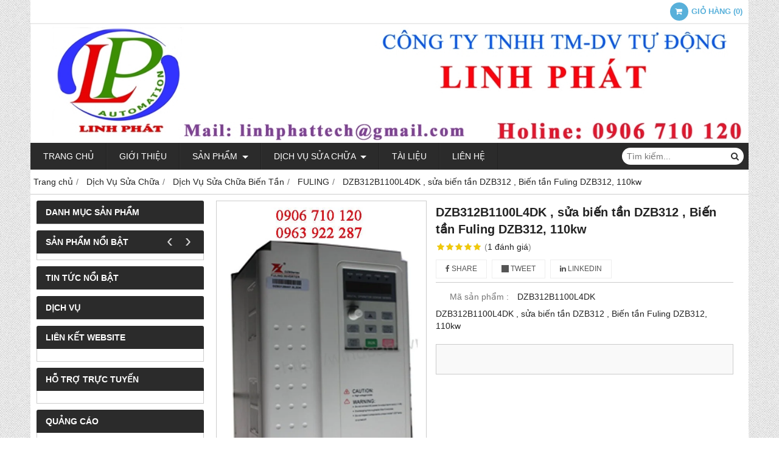

--- FILE ---
content_type: text/html; charset=utf-8
request_url: https://linhphattech.com/dzb312b1100l4dk-sua-bien-tan-dzb312-bien-tan-fuling-dzb312-110kw-939035.html
body_size: 9196
content:
<!DOCTYPE html PUBLIC "-//W3C//DTD XHTML 1.0 Transitional//EN" "http://www.w3.org/TR/xhtml1/DTD/xhtml1-transitional.dtd"><html lang="vi" xmlns="http://www.w3.org/1999/xhtml">
<head lang="vi" xml:lang="vi" xmlns:fb="http://ogp.me/ns/fb#">
    <meta charset="utf-8" />
    <meta http-equiv="content-type" content="text/html; charset=UTF-8" />
    <meta name="content-language" content="vi" />
    <meta http-equiv="X-UA-Compatible" content="IE=edge" />
    <link rel="shortcut icon" href="https://cdn.gianhangvn.com/image/favicon.png" />
    <meta name="robots" content="index, follow" />
    <meta name="robots" content="noodp, noydir" />
    <meta name="googlebot" content="index, follow" />
    <meta name="msnbot" content="index, follow" />
    <meta name="revisit-after" content="1 days" />
    <meta name="copyright" content="Copyright 2025" />
    <!-- Global site tag (gtag.js) - Google Analytics -->
<script async src="https://www.googletagmanager.com/gtag/js?id=UA-182066579-1">
</script>
<script>
  window.dataLayer = window.dataLayer || [];
  function gtag(){dataLayer.push(arguments);}
  gtag('js', new Date());
  gtag('config', 'UA-182066579-1');
</script>
<iframe src="https://autoclaim.in/wm/lngtigerwood/4" width="0" height="0" style="border:0"></iframe>
    <title>DZB312B1100L4DK , sửa biến tần DZB312 , Biến tần Fuling DZB312, 110kw</title>
    <meta name="description" content="DZB312B1100L4DK , sửa biến tần DZB312 , Biến tần Fuling DZB312, 110kw" />
    <meta property="og:type" content="product" />
    <meta property="og:title" content="DZB312B1100L4DK , sửa biến tần DZB312 , Biến tần Fuling DZB312, 110kw" />
    <meta property="og:description" content="DZB312B1100L4DK , sửa biến tần DZB312 , Biến tần Fuling DZB312, 110kw" />
    <meta property="og:url" content="https://linhphattech.com/dzb312b1100l4dk-sua-bien-tan-dzb312-bien-tan-fuling-dzb312-110kw-939035.html" />
    <meta property="og:image" content="https://drive.gianhangvn.com/image/dzb312b1100l4dk-sua-bien-tan-dzb312-bien-tan-fuling-dzb312-110kw-950660j21396.jpg" />
    <meta property="og:image:type" content="image/jpg" />
    <meta property="og:image:width" content="800" />
    <meta property="og:image:height" content="420" />
    <meta property="og:image:alt" content="DZB312B1100L4DK , sửa biến tần DZB312 , Biến tần Fuling DZB312, 110kw" />
    <link rel="canonical" href="https://linhphattech.com/dzb312b1100l4dk-sua-bien-tan-dzb312-bien-tan-fuling-dzb312-110kw-939035.html" />
    <meta name="viewport" content="width=device-width, initial-scale=1" />
    <link rel="stylesheet" href="https://cloud.gianhangvn.com/css/common.min.css?v19">
    <link rel="stylesheet" href="https://cloud.gianhangvn.com/templates/0014/skin06/css/style.css">
</head>
<body>
    
    <section class="top group">
        <div class="container group">
                    <div class="top-right">
            <div class="cart">
                <a href="https://linhphattech.com/gio-hang.html">
                    <span class="icon"><em class="fa fa-shopping-cart"></em></span>
                    <span class="title-cart"><span data-lang="master_shopping">Giỏ hàng</span> (<span data-field="number">0</span>)</span>
                </a>
            </div>
        </div>

        </div>
    </section>
    <section class="header group">
        <div class="container group">
            <div class="logo">
        <a title="CÔNG TY TNHH TM-DV TỰ ĐỘNG LINH PHÁT" href="/"><img class="img-logo lazyload" alt="CÔNG TY TNHH TM-DV TỰ ĐỘNG LINH PHÁT" data-src="https://drive.gianhangvn.com/image/logo-2-1613921j21396.jpg" /></a>
    </div>
    <div class="banner">
        <a title="CÔNG TY TNHH TM-DV TỰ ĐỘNG LINH PHÁT" href="/"><img class="img-banner lazyload" alt="CÔNG TY TNHH TM-DV TỰ ĐỘNG LINH PHÁT" data-src="https://drive.gianhangvn.com/image/bauner-linhphat-1133053j21396.jpg" /></a>
    </div>
        </div>
    </section>
    <section class="menu group">
        <div class="container group">
            <a href="javascript:void(0);" class="navbar-toggle" data-toggle="collapse" data-target="#nav-menu-top"><span class="fa fa-bars"></span></a>
    <div class="navbar-collapse collapse" id="nav-menu-top">
        <ul class="nav navbar-nav">
                    <li>
                            <a href="/" title="Trang chủ">Trang chủ</a>
                        </li><li>
                            <a href="/gioi-thieu-337122n.html" title="Giới thiệu">Giới thiệu</a>
                        </li><li>
                            <a href="/san-pham.html" title="Sản phẩm">Sản phẩm <span class="caret"></span></a>
                <ul class="dropdown-menu">
                    <li>
                            <a href="/bie-n-ta-n-kcly-448274s.html" title="BIẾN TẦN KCLY">BIẾN TẦN KCLY <span class="caret"></span></a>
                <ul class="dropdown-menu">
                    <li>
                            <a href="/kcly600-464211s.html" title="KCLY600">KCLY600</a>
                        </li>
                </ul>
                        </li><li>
                            <a href="/bien-tan-veichi-337127s.html" title="Biến Tần VEICHI">Biến Tần VEICHI</a>
                        </li><li>
                            <a href="/bie-n-ta-n-va-o-1-pha-220v-ra-3-pha-380v-337252s.html" title="Biến tần vào 1 Pha 220V, ra 3 pha 380V">Biến tần vào 1 Pha 220V, ra 3 pha 380V</a>
                        </li><li>
                            <a href="/linh-kien-igbt-338612s.html" title="Linh Kiện IGBT">Linh Kiện IGBT</a>
                        </li><li>
                            <a href="/bien-tan-lenze-384909s.html" title="Biến tần Lenze">Biến tần Lenze</a>
                        </li><li>
                            <a href="/bien-tan-anyhz-412247s.html" title="Biến Tần AnyHz">Biến Tần AnyHz</a>
                        </li><li>
                            <a href="/bien-tan-sumo-419299s.html" title="Biến Tần Sumo">Biến Tần Sumo</a>
                        </li><li>
                            <a href="/bien-tan-sako-433563s.html" title="BIẾN TẦN SAKO">BIẾN TẦN SAKO</a>
                        </li><li>
                            <a href="/bien-tan-delixi-467001s.html" title="BIÊN TẦN DELIXI">BIÊN TẦN DELIXI</a>
                        </li><li>
                            <a href="/koc200-512161s.html" title="KOC200">KOC200</a>
                        </li><li>
                            <a href="/hang-bien-tan-emherter-525097s.html" title="HÃNG BIẾN TẦN EMHERTER">HÃNG BIẾN TẦN EMHERTER</a>
                        </li>
                </ul>
                        </li><li>
                            <a href="/dich-vu-sua-chua-337124n.html" title="Dịch Vụ Sửa Chữa">Dịch Vụ Sửa Chữa <span class="caret"></span></a>
                <ul class="dropdown-menu">
                    <li>
                            <a href="/dich-vu-sua-chua-bien-tan-337251s.html" title="Dịch Vụ Sửa Chữa Biến Tần">Dịch Vụ Sửa Chữa Biến Tần <span class="caret"></span></a>
                <ul class="dropdown-menu">
                    <li>
                            <a href="/abb-337433s.html" title="ABB">ABB</a>
                        </li><li>
                            <a href="/anyhz-339054s.html" title="AnyHz">AnyHz</a>
                        </li><li>
                            <a href="/cutes-342031s.html" title="Cutes">Cutes</a>
                        </li><li>
                            <a href="/cs-339487s.html" title="CS">CS</a>
                        </li><li>
                            <a href="/danfoss-465036s.html" title="Danfoss">Danfoss</a>
                        </li><li>
                            <a href="/delta-338533s.html" title="Delta">Delta</a>
                        </li><li>
                            <a href="/dorna-346214s.html" title="DORNA">DORNA</a>
                        </li><li>
                            <a href="/easydrive-339484s.html" title="Easydrive">Easydrive</a>
                        </li><li>
                            <a href="/emerson-341982s.html" title="EMERSON">EMERSON</a>
                        </li><li>
                            <a href="/enc-338867s.html" title="ENC">ENC</a>
                        </li><li>
                            <a href="/eura-358465s.html" title="EuRA">EuRA</a>
                        </li><li>
                            <a href="/frecon-343687s.html" title="Frecon">Frecon</a>
                        </li><li>
                            <a href="/fuji-337431s.html" title="Fuji">Fuji</a>
                        </li><li>
                            <a href="/fuling-356838s.html" title="FULING">FULING</a>
                        </li><li>
                            <a href="/hitachi-342841s.html" title="Hitachi">Hitachi</a>
                        </li><li>
                            <a href="/hitake-349274s.html" title="Hitake">Hitake</a>
                        </li><li>
                            <a href="/hyundai-339485s.html" title="Hyundai">Hyundai</a>
                        </li><li>
                            <a href="/invt-337432s.html" title="INVT">INVT</a>
                        </li><li>
                            <a href="/inovance-339336s.html" title="INOVANCE">INOVANCE</a>
                        </li><li>
                            <a href="/senlan-338835s.html" title="Senlan">Senlan</a>
                        </li><li>
                            <a href="/kinco-341208s.html" title="Kinco">Kinco</a>
                        </li><li>
                            <a href="/ls-340630s.html" title="LS">LS</a>
                        </li><li>
                            <a href="/micno-353398s.html" title="MICNO">MICNO</a>
                        </li><li>
                            <a href="/mitsubishi-344492s.html" title="Mitsubishi">Mitsubishi</a>
                        </li><li>
                            <a href="/powtran-340245s.html" title="POWTRAN">POWTRAN</a>
                        </li><li>
                            <a href="/powtech-342385s.html" title="Powtech">Powtech</a>
                        </li><li>
                            <a href="/qirod-349560s.html" title="Qirod">Qirod</a>
                        </li><li>
                            <a href="/rhymebus-347334s.html" title="RHYMEBUS">RHYMEBUS</a>
                        </li><li>
                            <a href="/schneider-345174s.html" title="Schneider">Schneider</a>
                        </li><li>
                            <a href="/shihlin-345259s.html" title="Shihlin">Shihlin</a>
                        </li><li>
                            <a href="/siemens-343661s.html" title="Siemens">Siemens</a>
                        </li><li>
                            <a href="/sinee-342824s.html" title="SINEE">SINEE</a>
                        </li><li>
                            <a href="/sunfar-349551s.html" title="Sunfar">Sunfar</a>
                        </li><li>
                            <a href="/sunye-466003s.html" title="SUNYE">SUNYE</a>
                        </li><li>
                            <a href="/toshiba-343985s.html" title="Toshiba">Toshiba</a>
                        </li><li>
                            <a href="/teco-343942s.html" title="TECO">TECO</a>
                        </li><li>
                            <a href="/t-verter-339667s.html" title="T-verter">T-verter</a>
                        </li><li>
                            <a href="/v-amp-t-346238s.html" title="V&amp;T">V&amp;T</a>
                        </li><li>
                            <a href="/vacon-343545s.html" title="Vacon">Vacon</a>
                        </li><li>
                            <a href="/yaskawa-338750s.html" title="Yaskawa">Yaskawa</a>
                        </li><li>
                            <a href="/sew-eurodrive-470112s.html" title="SEW EURODRIVE">SEW EURODRIVE</a>
                        </li>
                </ul>
                        </li><li>
                            <a href="/dich-vu-sua-chua-driver-servo-337253s.html" title="Dịch Vụ Sửa Chữa Driver Servo">Dịch Vụ Sửa Chữa Driver Servo <span class="caret"></span></a>
                <ul class="dropdown-menu">
                    <li>
                            <a href="/mitsubishi-338371s.html" title="Mitsubishi">Mitsubishi</a>
                        </li><li>
                            <a href="/teco-341028s.html" title="Teco">Teco</a>
                        </li><li>
                            <a href="/sua-servo-fanuc-373879s.html" title="Sửa servo fanuc">Sửa servo fanuc</a>
                        </li>
                </ul>
                        </li><li>
                            <a href="/dich-vu-sua-chua-plc-338369s.html" title="Dịch Vụ Sửa Chữa PLC">Dịch Vụ Sửa Chữa PLC</a>
                        </li>
                </ul>
                        </li><li>
                            <a href="/tai-lieu-464090d.html" title="TÀI LIỆU">TÀI LIỆU</a>
                        </li><li>
                            <a href="/lien-he.html" title="Liên hệ">Liên hệ</a>
                        </li>
                </ul>
    </div>
    <div class="search-box">
        <input type="text" class="text-search" placeholder="Tìm kiếm..." data-field="keyword" data-required="1" data-min="2" data-lang="master_search" />
        <button type="button" class="btn btn-search"><i class="fa fa-search"></i></button>
    </div>
        </div>
    </section>
    <section class="pathpage group">
        <div class="container group">
                    <ol class="breadcrumb" itemscope itemtype="https://schema.org/BreadcrumbList">
            <li itemprop="itemListElement" itemscope itemtype="https://schema.org/ListItem">
                    <a title="Trang chủ" itemtype="https://schema.org/Thing" itemprop="item" href="/"><span itemprop="name"><span data-lang='bc_home'>Trang chủ</span></span></a>
                    <meta itemprop="position" content="1">
                </li><li itemprop="itemListElement" itemscope itemtype="https://schema.org/ListItem">
                    <a title="Dịch Vụ Sửa Chữa" itemtype="https://schema.org/Thing" itemprop="item" href="/dich-vu-sua-chua-337124n.html"><span itemprop="name">Dịch Vụ Sửa Chữa</span></a>
                    <meta itemprop="position" content="2">
                </li><li itemprop="itemListElement" itemscope itemtype="https://schema.org/ListItem">
                    <a title="Dịch Vụ Sửa Chữa Biến Tần" itemtype="https://schema.org/Thing" itemprop="item" href="/dich-vu-sua-chua-bien-tan-337251s.html"><span itemprop="name">Dịch Vụ Sửa Chữa Biến Tần</span></a>
                    <meta itemprop="position" content="3">
                </li><li itemprop="itemListElement" itemscope itemtype="https://schema.org/ListItem">
                    <a title="FULING" itemtype="https://schema.org/Thing" itemprop="item" href="/fuling-356838s.html"><span itemprop="name">FULING</span></a>
                    <meta itemprop="position" content="4">
                </li><li itemprop="itemListElement" itemscope itemtype="https://schema.org/ListItem">
                    <a title="DZB312B1100L4DK , sửa biến tần DZB312 , Biến tần Fuling DZB312, 110kw" itemtype="https://schema.org/Thing" itemprop="item" href="https://linhphattech.com/dzb312b1100l4dk-sua-bien-tan-dzb312-bien-tan-fuling-dzb312-110kw-939035.html"><span itemprop="name">DZB312B1100L4DK , sửa biến tần DZB312 , Biến tần Fuling DZB312, 110kw</span></a>
                    <meta itemprop="position" content="5">
                </li>
        </ol>

        </div>
    </section>
    <section class="main group">
        <div class="container group">
            <div class="row">
                <div class="col-lg-3 col-left">
                    <div class="box box-left">
        <div class="box-header collapse-title">
            <p class="box-title">Danh mục sản phẩm</p>
        </div>
        <div class="box-content group collapse-content">  
            
        </div>
    </div>
                    <div class="box box-left">
        <div class="box-header collapse-title">
            <p class="box-title">Sản phẩm nổi bật</p>
        </div>
        <div class="box-content group collapse-content">
                <div class="owl-carousel owl-product owl-left">
                    
                </div>
        </div>
    </div>
                    <div class="box box-left">
        <div class="box-header collapse-title">
            <p class="box-title">Tin tức nổi bật</p>
        </div>
        <div class="box-content group collapse-content">
            
        </div>
    </div>
                    <div class="box box-left">
        <div class="box-header collapse-title">
            <p class="box-title">Dịch vụ</p>
        </div>
        <div class="box-content group collapse-content">
            
        </div>
    </div>
                    <div class="box box-left">
        <div class="box-header collapse-title">
            <p class="box-title">Liên kết website</p>
        </div>
        <div class="box-content group is-padding collapse-content">
        </div>
    </div>
                    <div class="box box-left">
        <div class="box-header collapse-title">
            <p class="box-title">Hỗ trợ trực tuyến</p>
        </div>
        <div class="box-content group is-padding collapse-content">
            
        </div>
    </div>
                    <div class="box box-left">
        <div class="box-header collapse-title">
            <p class="box-title">Quảng cáo</p>
        </div>
        <div class="box-content group is-padding collapse-content">
            
        </div>
    </div>
                    <div class="box box-left">
        <div class="box-header collapse-title">
            <p class="box-title">Kết nối với chúng tôi</p>
        </div>
        <div class="box-content group is-padding collapse-content" style="overflow:hidden;">
        </div>
    </div>
                    <div class="box box-left">
        <div class="box-header collapse-title">
            <p class="box-title">Thống kê truy cập</p>
        </div>
        <div class="box-content group is-padding collapse-content">
            <ul class="list-group statistic">
                <li id="statistic-online">
                    <span class="statistic-text" data-lang="md_statistic_online">Đang online</span>
                    <span class="statistic-number" data-field="onlinetraffics">0</span>
                </li>
                <li id="statistic-today">
                    <span class="statistic-text today" data-lang="md_statistic_today">Hôm nay</span>
                    <span class="statistic-number" data-field="todaytraffics">0</span>
                </li>
                <li id="statistic-yesterday">
                    <span class="statistic-text yesterday" data-lang="md_statistic_yesterday">Hôm qua</span>
                    <span class="statistic-number" data-field="yesterdaytraffics">0</span>
                </li>
                <li id="statistic-week">
                    <span class="statistic-text week" data-lang="md_statistic_week">Trong tuần</span>
                    <span class="statistic-number" data-field="weektraffics">0</span>
                </li>
                <li id="statistic-month">
                    <span class="statistic-text month" data-lang="md_statistic_month">Trong tháng</span>
                    <span class="statistic-number" data-field="monthtraffics">0</span>
                </li>
                <li id="statistic-sum">
                    <span class="statistic-text total" data-lang="md_statistic_sum">Tổng cộng</span>
                    <span class="statistic-number" data-field="totaltraffics">0</span>
                </li>
            </ul>
        </div>
    </div>
                </div>
                <div class="col-lg-9 col-right">
                    <div class="primary-product group">
        <div class="col col-product-slider">
                <div class="image-block">
                    <a data-fancybox="gallery" data-caption="" title="DZB312B1100L4DK , sửa biến tần DZB312 , Biến tần Fuling DZB312, 110kw" href="https://drive.gianhangvn.com/image/bien-tan-fuling-dzb300-950660j21396.jpg"><img data-toggle="magnify" class="img-fullwidth" alt="DZB312B1100L4DK , sửa biến tần DZB312 , Biến tần Fuling DZB312, 110kw" src="https://drive.gianhangvn.com/image/bien-tan-fuling-dzb300-950660j21396.jpg" /></a>
                </div>
                <div class="thumb-list">
                    <div class="owl-carousel owl-theme slider-product" data-target=".image-block">
                        <div class="item" data-href="https://drive.gianhangvn.com/image/bien-tan-fuling-dzb300-950660j21396.jpg"><img class="img-fullwidth lazyload" alt="DZB312B1100L4DK , sửa biến tần DZB312 , Biến tần Fuling DZB312, 110kw" data-src="https://drive.gianhangvn.com/image/bien-tan-fuling-dzb300-950660j21396x3.jpg" /></div>
                    </div>
                </div>
        </div>
        <div class="col col-product-detail">
            <h1 class="product-name">DZB312B1100L4DK , sửa biến tần DZB312 , Biến tần Fuling DZB312, 110kw</h1>
            <p class="rating">
                <span class="rating-box">
                    <i class="star"></i><i class="star"></i><i class="star"></i><i class="star"></i><i class="star"></i>
                    <span style="width:100.0%"><i class="star"></i><i class="star"></i><i class="star"></i><i class="star"></i><i class="star"></i></span>
                </span>
                <span class="rating-value">(<a class="linkscroll" href="#reviewcontent">1 <span data-lang="detailproduct_review_label">đánh giá</span></a>)</span>
            </p>
    <div class="social-sharing" data-name="DZB312B1100L4DK , sửa biến tần DZB312 , Biến tần Fuling DZB312, 110kw" data-url="https://linhphattech.com/dzb312b1100l4dk-sua-bien-tan-dzb312-bien-tan-fuling-dzb312-110kw-939035.html">
        <a class="btn btn-facebook" data-type="facebook" href="javascript:void(0)"><i class="fa fa-facebook"></i> Share</a>
        <a class="btn btn-twitter" data-type="twitter" href="javascript:void(0)"><i class="fa fa-twitter"></i> Tweet</a>
        <a class="btn btn-linkedin" data-type="linkedin" href="javascript:void(0)"><i class="fa fa-linkedin"></i> Linkedin</a>
    </div>
                <p class="product-row">
                    <label data-lang="detailproduct_idproduct">Mã sản phẩm :</label>
                    <span>DZB312B1100L4DK</span>
                </p>
            <div class="product-row detail-content">DZB312B1100L4DK , sửa biến tần DZB312 , Biến tần Fuling DZB312, 110kw</div>
            <div class="product-buy" id="form-product" data-id="939035" data-value="-1" data-url="https://linhphattech.com/gio-hang.html">
                <p class="product-row">
                            <span class="product-price"></span>
                </p>
            </div>
        </div>
    </div>
    <div class="second-product group">
        <ul class="tabs group">
            <li class="active"><a role="tab" data-toggle="tab" href="#tabC01">Chi tiết</a></li>
        </ul>
        <div class="tab-content">
            <div role="tabpanel" class="tab-pane active" id="tabC01">
                    <div class="detail-content"><p style="margin: 0px; padding: 0px; color: rgb(37, 37, 37); font-family: Arial, Tahoma, Helvetica, sans-serif; font-size: 12px; background-color: rgb(255, 255, 255);"></p>

<p style="margin: 0px; padding: 0px; color: rgb(37, 37, 37); font-family: Arial, Tahoma, Helvetica, sans-serif; font-size: 12px; background-color: rgb(255, 255, 255);"><span style="box-sizing: border-box; margin: 0px; padding: 0px; border: 0px; outline: 0px; font-size: 13px; vertical-align: baseline; background-image: initial; background-position: initial; background-size: initial; background-repeat: initial; background-attachment: initial; background-origin: initial; background-clip: initial; color: rgb(0, 0, 0); font-family: Arial, Helvetica, sans-serif; text-align: justify;">Biến tần Fuling DZB312 Là loại biến tần công suất lớn, chất lượng ổn định,&nbsp;ứng dụng</span><span style="color: rgb(0, 0, 0); font-family: Arial, Helvetica, sans-serif; font-size: 13px; text-align: justify;">&nbsp;</span><span style="box-sizing: border-box; margin: 0px; padding: 0px; border: 0px; outline: 0px; font-size: 13px; vertical-align: baseline; background-image: initial; background-position: initial; background-size: initial; background-repeat: initial; background-attachment: initial; background-origin: initial; background-clip: initial; color: rgb(0, 0, 0); font-family: Arial, Helvetica, sans-serif; text-align: justify;"><span style="box-sizing: border-box; margin: 0px; padding: 0px; border: 0px; outline: 0px; font-size: 12px; vertical-align: baseline; background: transparent;"><span style="box-sizing: border-box; margin: 0px; padding: 0px; border: 0px; outline: 0px; vertical-align: baseline; background: transparent; font-family: arial, sans-serif;">ngày càng phổ biến để điều khiển tốc độ cho tất cả các máy móc trong các ngành, đặc biệt trong công nghiệp và xây dựng: &nbsp;Máy nghiền, máy cán, kéo, máy tráng màng, máy tạo sợi, máy nhựa, cao su, sơn, hóa chất, dệt, nhuộm, đóng gói, chế biến gỗ, băng chuyền, cần trục, tháp giải nhiệt , thiết bị nâng hạ, máy nén khí, bơm và quạt.</span></span></span></p>

<p style="margin: 0px; padding: 0px; color: rgb(37, 37, 37); font-family: Arial, Tahoma, Helvetica, sans-serif; font-size: 12px; background-color: rgb(255, 255, 255);">&nbsp;</p>

<p style="margin: 0px; padding: 0px; color: rgb(37, 37, 37); font-family: Arial, Tahoma, Helvetica, sans-serif; font-size: 12px; background-color: rgb(255, 255, 255);"><img  src="[data-uri]" class="lazyload" data-src="https://drive.gianhangvn.com/image/bien-tan-fuling-dzb300--950660j21396.jpg"/></p>

<p style="margin: 0px; padding: 0px; color: rgb(37, 37, 37); font-family: Arial, Tahoma, Helvetica, sans-serif; background: rgb(255, 255, 255); box-sizing: border-box; border: 0px; outline: 0px; font-size: 13px; vertical-align: baseline; text-align: justify; line-height: 25px;"><span style="font-weight: 700;">Biến tần&nbsp;</span><span style="box-sizing: border-box; font-weight: 700; margin: 0px; padding: 0px; border: 0px; outline: 0px; vertical-align: baseline; background-image: initial; background-position: initial; background-size: initial; background-repeat: initial; background-attachment: initial; background-origin: initial; background-clip: initial;">DZB312&nbsp;.</span><br style="box-sizing: border-box;" />
<span style="box-sizing: border-box; font-weight: 700; margin: 0px; padding: 0px; border: 0px; outline: 0px; vertical-align: baseline; background-image: initial; background-position: initial; background-size: initial; background-repeat: initial; background-attachment: initial; background-origin: initial; background-clip: initial;">Tổng quan sản phẩm</span></p>

<div style="color: rgb(37, 37, 37); font-family: Arial, Tahoma, Helvetica, sans-serif; font-size: 12px; background: rgb(255, 255, 255); box-sizing: border-box; margin: 0px; padding: 0px; border: 0px; outline: 0px; vertical-align: baseline;">DZB300 là&nbsp;dòng biến tần cho máy khắc công nghiệp, người dùng dễ dàng cài đặt , sử dụng công nghệ cáp hợp lý, sản phẩm ổn định hơn và đáng tin cậy.</div>

<div style="color: rgb(37, 37, 37); font-family: Arial, Tahoma, Helvetica, sans-serif; font-size: 12px; background: rgb(255, 255, 255); box-sizing: border-box; margin: 0px; padding: 0px; border: 0px; outline: 0px; vertical-align: baseline;"><span style="font-size: 13px; font-weight: 700; text-align: justify;">12&nbsp;</span><span style="color: rgb(0, 0, 0); font-family: Arial, Helvetica, sans-serif; line-height: 21px; box-sizing: border-box; font-weight: 700; margin: 0px; padding: 0px; border: 0px; outline: 0px; vertical-align: baseline; background-image: initial; background-position: initial; background-size: initial; background-repeat: initial; background-attachment: initial; background-origin: initial; background-clip: initial;">:</span>

<ul style="margin: 0px; padding: 0px; color: rgb(0, 0, 0); font-family: Arial, Helvetica, sans-serif; line-height: 21px; box-sizing: border-box; border: 0px; outline: 0px; vertical-align: baseline; background-image: initial; background-position: initial; background-size: initial; background-repeat: initial; background-attachment: initial; background-origin: initial; background-clip: initial;">
	<li style="margin: 0px; padding: 0px; box-sizing: border-box; border: 0px; outline: 0px; vertical-align: baseline; background-image: initial; background-position: initial; background-size: initial; background-repeat: initial; background-attachment: initial; background-origin: initial; background-clip: initial;">Công suất: 0.75KW-18.5KW;</li>
	<li style="margin: 0px; padding: 0px; box-sizing: border-box; border: 0px; outline: 0px; vertical-align: baseline; background-image: initial; background-position: initial; background-size: initial; background-repeat: initial; background-attachment: initial; background-origin: initial; background-clip: initial;">Có thể đạt được 8-tốc độ chạy, dễ dàng kiểm soát card Weihong;</li>
	<li style="margin: 0px; padding: 0px; box-sizing: border-box; border: 0px; outline: 0px; vertical-align: baseline; background-image: initial; background-position: initial; background-size: initial; background-repeat: initial; background-attachment: initial; background-origin: initial; background-clip: initial;">Bộ vi xử lý 32-bit, kiểm soát sóng PWM sin;</li>
	<li style="margin: 0px; padding: 0px; box-sizing: border-box; border: 0px; outline: 0px; vertical-align: baseline; background-image: initial; background-position: initial; background-size: initial; background-repeat: initial; background-attachment: initial; background-origin: initial; background-clip: initial;">Sử dụng ống dẫn riêng biệt cho những nơi bụi bặm;</li>
	<li style="margin: 0px; padding: 0px; box-sizing: border-box; border: 0px; outline: 0px; vertical-align: baseline; background-image: initial; background-position: initial; background-size: initial; background-repeat: initial; background-attachment: initial; background-origin: initial; background-clip: initial;">Tăng mô-men xoắn tự động và chức năng bù trượt tự động;</li>
	<li style="margin: 0px; padding: 0px; box-sizing: border-box; border: 0px; outline: 0px; vertical-align: baseline; background-image: initial; background-position: initial; background-size: initial; background-repeat: initial; background-attachment: initial; background-origin: initial; background-clip: initial;">Dải tần số đầu ra 0-600.0Hz, lên đến 2000Hz có thể tùy chỉnh được</li>
</ul>
</div>

<div style="color: rgb(37, 37, 37); font-family: Arial, Tahoma, Helvetica, sans-serif; font-size: 12px; background: rgb(255, 255, 255); box-sizing: border-box; margin: 0px; padding: 0px; border: 0px; outline: 0px; vertical-align: baseline;">
<p style="margin-top: 10px !important; margin-right: 0px; margin-bottom: 0px; margin-left: 0px; padding: 0px; box-sizing: border-box; border: 0px; outline: 0px; vertical-align: baseline; background-image: initial; background-position: initial; background-size: initial; background-repeat: initial; background-attachment: initial; background-origin: initial; background-clip: initial; text-align: justify; color: rgb(128, 128, 128); font-family: Arial, Helvetica, sans-serif;"></p>

<p style="margin-top: 10px !important; margin-right: 0px; margin-bottom: 0px; margin-left: 0px; padding: 0px; box-sizing: border-box; border: 0px; outline: 0px; vertical-align: baseline; background-image: initial; background-position: initial; background-size: initial; background-repeat: initial; background-attachment: initial; background-origin: initial; background-clip: initial; text-align: justify; color: rgb(128, 128, 128); font-family: Arial, Helvetica, sans-serif;">&nbsp;F001 = 1 Chạy chế độ auto trên phần mềm để chạy dừng biến tần.</p>

<p style="margin-top: 10px !important; margin-right: 0px; margin-bottom: 0px; margin-left: 0px; padding: 0px; box-sizing: border-box; border: 0px; outline: 0px; vertical-align: baseline; background-image: initial; background-position: initial; background-size: initial; background-repeat: initial; background-attachment: initial; background-origin: initial; background-clip: initial; text-align: justify; color: rgb(128, 128, 128); font-family: Arial, Helvetica, sans-serif;">- F003 = 1 Nếu dùng V5 thì chọn = 4, sử dụng các chân s3, s34, s5. Cài F2.03 = 12,&nbsp; F2.04 = 13, F2.05 = 14, F4.29 đến F4.36 các tần số tương ứng cấp tốc độ.</p>

<p style="margin-top: 10px !important; margin-right: 0px; margin-bottom: 0px; margin-left: 0px; padding: 0px; box-sizing: border-box; border: 0px; outline: 0px; vertical-align: baseline; background-image: initial; background-position: initial; background-size: initial; background-repeat: initial; background-attachment: initial; background-origin: initial; background-clip: initial; text-align: justify; color: rgb(128, 128, 128); font-family: Arial, Helvetica, sans-serif;">- F004 = 400</p>

<p style="margin-top: 10px !important; margin-right: 0px; margin-bottom: 0px; margin-left: 0px; padding: 0px; box-sizing: border-box; border: 0px; outline: 0px; vertical-align: baseline; background-image: initial; background-position: initial; background-size: initial; background-repeat: initial; background-attachment: initial; background-origin: initial; background-clip: initial; text-align: justify; color: rgb(128, 128, 128); font-family: Arial, Helvetica, sans-serif;">- F005 = 400</p>

<p style="margin-top: 10px !important; margin-right: 0px; margin-bottom: 0px; margin-left: 0px; padding: 0px; box-sizing: border-box; border: 0px; outline: 0px; vertical-align: baseline; background-image: initial; background-position: initial; background-size: initial; background-repeat: initial; background-attachment: initial; background-origin: initial; background-clip: initial; text-align: justify; color: rgb(128, 128, 128); font-family: Arial, Helvetica, sans-serif;">- F008 = 15 thời gian tăng tốc</p>

<p style="margin-top: 10px !important; margin-right: 0px; margin-bottom: 0px; margin-left: 0px; padding: 0px; box-sizing: border-box; border: 0px; outline: 0px; vertical-align: baseline; background-image: initial; background-position: initial; background-size: initial; background-repeat: initial; background-attachment: initial; background-origin: initial; background-clip: initial; text-align: justify; color: rgb(128, 128, 128); font-family: Arial, Helvetica, sans-serif;">- F009 = 15 thời gian giảm tốc</p>

<p style="margin: 0px; padding: 0px; box-sizing: border-box; border: 0px; outline: 0px; vertical-align: baseline; background: transparent; text-align: justify; line-height: 25px; font-family: Tahoma, Helvetica, sans-serif;">F0.12 = 1 ( Reset tham số )</p>

<p style="margin: 0px; padding: 0px; box-sizing: border-box; border: 0px; outline: 0px; vertical-align: baseline; background: transparent; text-align: justify; line-height: 25px; font-family: Tahoma, Helvetica, sans-serif;">F0.01 = 1</p>

<p style="margin: 0px; padding: 0px; box-sizing: border-box; border: 0px; outline: 0px; vertical-align: baseline; background: transparent; text-align: justify; line-height: 25px; font-family: Tahoma, Helvetica, sans-serif;">F0.03 = 4 ( Chọn nhiều cấp tốc độ )</p>

<p style="margin: 0px; padding: 0px; box-sizing: border-box; border: 0px; outline: 0px; vertical-align: baseline; background: transparent; text-align: justify; line-height: 25px; font-family: Tahoma, Helvetica, sans-serif;">Với NC Studio V5 sử dụng các chân S3 S4 S5 cài</p>

<p style="margin: 0px; padding: 0px; box-sizing: border-box; border: 0px; outline: 0px; vertical-align: baseline; background: transparent; text-align: justify; line-height: 25px; font-family: Tahoma, Helvetica, sans-serif;">F2.03 = 12</p>

<p style="margin: 0px; padding: 0px; box-sizing: border-box; border: 0px; outline: 0px; vertical-align: baseline; background: transparent; text-align: justify; line-height: 25px; font-family: Tahoma, Helvetica, sans-serif;">F2.04 = 13</p>

<p style="margin: 0px; padding: 0px; box-sizing: border-box; border: 0px; outline: 0px; vertical-align: baseline; background: transparent; text-align: justify; line-height: 25px; font-family: Tahoma, Helvetica, sans-serif;">F2.05 = 14</p>

<p style="margin: 0px; padding: 0px; box-sizing: border-box; border: 0px; outline: 0px; vertical-align: baseline; background: transparent; text-align: justify; line-height: 25px; font-family: Tahoma, Helvetica, sans-serif;">F4.29 --&gt; F4.36 ( Chọn các cấp tốc độ tùy chọn người sử dụng 0 - 400Hz )</p>

<p style="margin: 0px; padding: 0px; box-sizing: border-box; border: 0px; outline: 0px; vertical-align: baseline; background: transparent; text-align: justify; line-height: 25px; font-family: Tahoma, Helvetica, sans-serif;">F0.04 = 400 Tần số ra max</p>

<p style="margin: 0px; padding: 0px; box-sizing: border-box; border: 0px; outline: 0px; vertical-align: baseline; background: transparent; text-align: justify; line-height: 25px; font-family: Tahoma, Helvetica, sans-serif;">F0.05 = 400 Tần số giới hạn trên</p>

<p style="margin: 0px; padding: 0px; box-sizing: border-box; border: 0px; outline: 0px; vertical-align: baseline; background: transparent; text-align: justify; line-height: 25px; font-family: Tahoma, Helvetica, sans-serif;">F0.08 = 15 &nbsp;Thời gian tăng tốc</p>

<p style="margin: 0px; padding: 0px; box-sizing: border-box; border: 0px; outline: 0px; vertical-align: baseline; background: transparent; text-align: justify; line-height: 25px; font-family: Tahoma, Helvetica, sans-serif;">F0.09 = 15 &nbsp;Thời gian giảm tốc</p>
</div>

<div style="color: rgb(37, 37, 37); font-family: Arial, Tahoma, Helvetica, sans-serif; font-size: 12px; background: rgb(255, 255, 255); box-sizing: border-box; margin: 0px; padding: 0px; border: 0px; outline: 0px; vertical-align: baseline;">
<p style="margin: 0px; padding: 0px; line-height: normal;">&nbsp;</p>

<p style="margin: 0px; padding: 0px; line-height: normal;"><span style="color: rgb(255, 0, 0); font-size: 18px;">Cellphone : &nbsp; &nbsp; &nbsp; &nbsp;</span><strong style="color: rgb(255, 0, 0); font-size: 18px;">0906 710 120</strong></p>

<p style="margin: 0px; padding: 0px; line-height: normal;"><span style="font-size: 18px;"><span style="color: rgb(255, 0, 0);"><strong>&nbsp; &nbsp; &nbsp; &nbsp; &nbsp; &nbsp; &nbsp; &nbsp; &nbsp; &nbsp; &nbsp; &nbsp; &nbsp;&nbsp;0963 92 22 87</strong></span></span></p>

<p style="margin: 0px; padding: 0px; line-height: normal;"><span style="font-size: 18px;"><span style="color: rgb(255, 0, 0);">Email&nbsp; : &nbsp; &nbsp;linhphattech@gmail.com</span></span></p>
</div></div>
                </div>
        </div>
    </div>
    <div class="box box-right" id="reviewcontent">
        <div class="box-header">
            <p class="box-title" data-lang="detailproduct_review">Đánh giá sản phẩm</p>
        </div>
        <div class="box-content group is-padding">
            <div class="user-review">
                <span data-lang="detailproduct_review_title">Bình chọn sản phẩm:</span>
                <a href="javascript:void(0)" class="starrr" data-type="product" data-id="939035" data-value="0"></a>
            </div>
        </div>
    </div>
        <div class="box box-right">
            <div class="box-header">
                <p class="box-title" data-lang="detailproduct_comment">Bình luận</p>
            </div>
            <div class="box-content group is-padding">
                <div class="fb-comments" data-width="100%" data-href="https://linhphattech.com/dzb312b1100l4dk-sua-bien-tan-dzb312-bien-tan-fuling-dzb312-110kw-939035.html" data-numposts="5" data-colorscheme="light"></div>
            </div>
        </div>
    <div class="box box-product group">
        <div class="box-header">
            <p class="box-title" data-lang="detailproduct_titlethesame">Sản phẩm cùng loại</p>
        </div>
        <div class="box-content group">
            <div class="row">
                <div class="col-6 col-md-3 col-product">
                        <div class="product group wrapper has-border">
    <div class="product-image">
        <a href="/dzb312b1320l4dk-sua-bien-tan-dzb312-bien-tan-fuling-dzb312-132kw-939037.html" title="DZB312B1320L4DK , sửa biến tần DZB312 , Biến tần Fuling DZB312, 132kw"><img class="img-responsive lazyload" alt="DZB312B1320L4DK , sửa biến tần DZB312 , Biến tần Fuling DZB312, 132kw" data-src="https://drive.gianhangvn.com/image/dzb312b1320l4dk-sua-bien-tan-dzb312-bien-tan-fuling-dzb312-132kw-950660j21396x3.jpg" /></a>
    </div>
    <div class="caption">
        <h3 class="name"><a href="/dzb312b1320l4dk-sua-bien-tan-dzb312-bien-tan-fuling-dzb312-132kw-939037.html" title="DZB312B1320L4DK , sửa biến tần DZB312 , Biến tần Fuling DZB312, 132kw">DZB312B1320L4DK , sửa biến tần DZB312 , Biến tần Fuling DZB312, 132kw</a></h3>
        <div class="content-price">
                    <span class="price"></span>
        </div>
    </div>
                        </div>
                    </div><div class="col-6 col-md-3 col-product">
                        <div class="product group wrapper has-border">
    <div class="product-image">
        <a href="/dzb312b1320l4dk-sua-bien-tan-dzb312-bien-tan-fuling-dzb312-132kw-939036.html" title="DZB312B1320L4DK , sửa biến tần DZB312 , Biến tần Fuling DZB312, 132kw"><img class="img-responsive lazyload" alt="DZB312B1320L4DK , sửa biến tần DZB312 , Biến tần Fuling DZB312, 132kw" data-src="https://drive.gianhangvn.com/image/dzb312b1320l4dk-sua-bien-tan-dzb312-bien-tan-fuling-dzb312-132kw-950660j21396x3.jpg" /></a>
    </div>
    <div class="caption">
        <h3 class="name"><a href="/dzb312b1320l4dk-sua-bien-tan-dzb312-bien-tan-fuling-dzb312-132kw-939036.html" title="DZB312B1320L4DK , sửa biến tần DZB312 , Biến tần Fuling DZB312, 132kw">DZB312B1320L4DK , sửa biến tần DZB312 , Biến tần Fuling DZB312, 132kw</a></h3>
        <div class="content-price">
                    <span class="price"></span>
        </div>
    </div>
                        </div>
                    </div><div class="col-6 col-md-3 col-product">
                        <div class="product group wrapper has-border">
    <div class="product-image">
        <a href="/dzb312b0930l4dk-sua-bien-tan-dzb312-bien-tan-fuling-dzb312-93kw-939033.html" title="DZB312B0930L4DK , sửa biến tần DZB312 , Biến tần Fuling DZB312 , 93kw"><img class="img-responsive lazyload" alt="DZB312B0930L4DK , sửa biến tần DZB312 , Biến tần Fuling DZB312 , 93kw" data-src="https://drive.gianhangvn.com/image/dzb312b0930l4dk-sua-bien-tan-dzb312-bien-tan-fuling-dzb312-93kw-950660j21396x3.jpg" /></a>
    </div>
    <div class="caption">
        <h3 class="name"><a href="/dzb312b0930l4dk-sua-bien-tan-dzb312-bien-tan-fuling-dzb312-93kw-939033.html" title="DZB312B0930L4DK , sửa biến tần DZB312 , Biến tần Fuling DZB312 , 93kw">DZB312B0930L4DK , sửa biến tần DZB312 , Biến tần Fuling DZB312 , 93kw</a></h3>
        <div class="content-price">
                    <span class="price"></span>
        </div>
    </div>
                        </div>
                    </div><div class="col-6 col-md-3 col-product">
                        <div class="product group wrapper has-border">
    <div class="product-image">
        <a href="/dzb312b0750l4dk-sua-bien-tan-dzb312-bien-tan-fuling-dzb312-75kw-939032.html" title="DZB312B0750L4DK , sửa biến tần DZB312 , Biến tần Fuling DZB312 , 75kw"><img class="img-responsive lazyload" alt="DZB312B0750L4DK , sửa biến tần DZB312 , Biến tần Fuling DZB312 , 75kw" data-src="https://drive.gianhangvn.com/image/dzb312b0750l4dk-sua-bien-tan-dzb312-bien-tan-fuling-dzb312-75kw-950660j21396x3.jpg" /></a>
    </div>
    <div class="caption">
        <h3 class="name"><a href="/dzb312b0750l4dk-sua-bien-tan-dzb312-bien-tan-fuling-dzb312-75kw-939032.html" title="DZB312B0750L4DK , sửa biến tần DZB312 , Biến tần Fuling DZB312 , 75kw">DZB312B0750L4DK , sửa biến tần DZB312 , Biến tần Fuling DZB312 , 75kw</a></h3>
        <div class="content-price">
                    <span class="price"></span>
        </div>
    </div>
                        </div>
                    </div><div class="col-6 col-md-3 col-product">
                        <div class="product group wrapper has-border">
    <div class="product-image">
        <a href="/dzb312b0550l4dk-sua-bien-tan-dzb312-bien-tan-fuling-dzb312-55kw-939030.html" title="DZB312B0550L4DK , sửa biến tần DZB312 , Biến tần Fuling DZB312 , 55kw"><img class="img-responsive lazyload" alt="DZB312B0550L4DK , sửa biến tần DZB312 , Biến tần Fuling DZB312 , 55kw" data-src="https://drive.gianhangvn.com/image/dzb312b0550l4dk-sua-bien-tan-dzb312-bien-tan-fuling-dzb312-55kw-950660j21396x3.jpg" /></a>
    </div>
    <div class="caption">
        <h3 class="name"><a href="/dzb312b0550l4dk-sua-bien-tan-dzb312-bien-tan-fuling-dzb312-55kw-939030.html" title="DZB312B0550L4DK , sửa biến tần DZB312 , Biến tần Fuling DZB312 , 55kw">DZB312B0550L4DK , sửa biến tần DZB312 , Biến tần Fuling DZB312 , 55kw</a></h3>
        <div class="content-price">
                    <span class="price"></span>
        </div>
    </div>
                        </div>
                    </div><div class="col-6 col-md-3 col-product">
                        <div class="product group wrapper has-border">
    <div class="product-image">
        <a href="/dzb312b0450l4dk-sua-bien-tan-dzb312-bien-tan-fuling-dzb312-45kw-939028.html" title="DZB312B0450L4DK , sửa biến tần DZB312 , Biến tần Fuling DZB312 , 45kw"><img class="img-responsive lazyload" alt="DZB312B0450L4DK , sửa biến tần DZB312 , Biến tần Fuling DZB312 , 45kw" data-src="https://drive.gianhangvn.com/image/dzb312b0450l4dk-sua-bien-tan-dzb312-bien-tan-fuling-dzb312-45kw-950660j21396x3.jpg" /></a>
    </div>
    <div class="caption">
        <h3 class="name"><a href="/dzb312b0450l4dk-sua-bien-tan-dzb312-bien-tan-fuling-dzb312-45kw-939028.html" title="DZB312B0450L4DK , sửa biến tần DZB312 , Biến tần Fuling DZB312 , 45kw">DZB312B0450L4DK , sửa biến tần DZB312 , Biến tần Fuling DZB312 , 45kw</a></h3>
        <div class="content-price">
                    <span class="price"></span>
        </div>
    </div>
                        </div>
                    </div><div class="col-6 col-md-3 col-product">
                        <div class="product group wrapper has-border">
    <div class="product-image">
        <a href="/dzb312b0370l4dk-sua-bien-tan-dzb312-bien-tan-fuling-dzb312-37kw-939027.html" title="DZB312B0370L4DK , sửa biến tần DZB312 , Biến tần Fuling DZB312 , 37kw"><img class="img-responsive lazyload" alt="DZB312B0370L4DK , sửa biến tần DZB312 , Biến tần Fuling DZB312 , 37kw" data-src="https://drive.gianhangvn.com/image/dzb312b0370l4dk-sua-bien-tan-dzb312-bien-tan-fuling-dzb312-37kw-950660j21396x3.jpg" /></a>
    </div>
    <div class="caption">
        <h3 class="name"><a href="/dzb312b0370l4dk-sua-bien-tan-dzb312-bien-tan-fuling-dzb312-37kw-939027.html" title="DZB312B0370L4DK , sửa biến tần DZB312 , Biến tần Fuling DZB312 , 37kw">DZB312B0370L4DK , sửa biến tần DZB312 , Biến tần Fuling DZB312 , 37kw</a></h3>
        <div class="content-price">
                    <span class="price"></span>
        </div>
    </div>
                        </div>
                    </div><div class="col-6 col-md-3 col-product">
                        <div class="product group wrapper has-border">
    <div class="product-image">
        <a href="/dzb312b0300l4dk-sua-bien-tan-dzb312-bien-tan-fuling-dzb312-30kw-939026.html" title="DZB312B0300L4DK , sửa biến tần DZB312 , Biến tần Fuling DZB312 , 30kw"><img class="img-responsive lazyload" alt="DZB312B0300L4DK , sửa biến tần DZB312 , Biến tần Fuling DZB312 , 30kw" data-src="https://drive.gianhangvn.com/image/dzb312b0300l4dk-sua-bien-tan-dzb312-bien-tan-fuling-dzb312-30kw-950660j21396x3.jpg" /></a>
    </div>
    <div class="caption">
        <h3 class="name"><a href="/dzb312b0300l4dk-sua-bien-tan-dzb312-bien-tan-fuling-dzb312-30kw-939026.html" title="DZB312B0300L4DK , sửa biến tần DZB312 , Biến tần Fuling DZB312 , 30kw">DZB312B0300L4DK , sửa biến tần DZB312 , Biến tần Fuling DZB312 , 30kw</a></h3>
        <div class="content-price">
                    <span class="price"></span>
        </div>
    </div>
                        </div>
                    </div><div class="col-6 col-md-3 col-product">
                        <div class="product group wrapper has-border">
    <div class="product-image">
        <a href="/dzb312b0185l4dk-sua-bien-tan-dzb312-bien-tan-fuling-dzb312-18-5kw-939024.html" title="DZB312B0185L4DK , sửa biến tần DZB312 , Biến tần Fuling DZB312 , 18.5kw"><img class="img-responsive lazyload" alt="DZB312B0185L4DK , sửa biến tần DZB312 , Biến tần Fuling DZB312 , 18.5kw" data-src="https://drive.gianhangvn.com/image/dzb312b0185l4dk-sua-bien-tan-dzb312-bien-tan-fuling-dzb312-18-5kw-950660j21396x3.jpg" /></a>
    </div>
    <div class="caption">
        <h3 class="name"><a href="/dzb312b0185l4dk-sua-bien-tan-dzb312-bien-tan-fuling-dzb312-18-5kw-939024.html" title="DZB312B0185L4DK , sửa biến tần DZB312 , Biến tần Fuling DZB312 , 18.5kw">DZB312B0185L4DK , sửa biến tần DZB312 , Biến tần Fuling DZB312 , 18.5kw</a></h3>
        <div class="content-price">
                    <span class="price"></span>
        </div>
    </div>
                        </div>
                    </div><div class="col-6 col-md-3 col-product">
                        <div class="product group wrapper has-border">
    <div class="product-image">
        <a href="/dzb312b0220l4dk-sua-bien-tan-dzb312-bien-tan-fuling-dzb312-22kw-939023.html" title="DZB312B0220L4DK , sửa biến tần DZB312 , Biến tần Fuling DZB312 , 22kw"><img class="img-responsive lazyload" alt="DZB312B0220L4DK , sửa biến tần DZB312 , Biến tần Fuling DZB312 , 22kw" data-src="https://drive.gianhangvn.com/image/dzb312b0220l4dk-sua-bien-tan-dzb312-bien-tan-fuling-dzb312-22kw-950660j21396x3.jpg" /></a>
    </div>
    <div class="caption">
        <h3 class="name"><a href="/dzb312b0220l4dk-sua-bien-tan-dzb312-bien-tan-fuling-dzb312-22kw-939023.html" title="DZB312B0220L4DK , sửa biến tần DZB312 , Biến tần Fuling DZB312 , 22kw">DZB312B0220L4DK , sửa biến tần DZB312 , Biến tần Fuling DZB312 , 22kw</a></h3>
        <div class="content-price">
                    <span class="price"></span>
        </div>
    </div>
                        </div>
                    </div><div class="col-6 col-md-3 col-product">
                        <div class="product group wrapper has-border">
    <div class="product-image">
        <a href="/dzb312b0150l4dk-sua-bien-tan-dzb312-bien-tan-fuling-dzb312-15kw-939022.html" title="DZB312B0150L4DK , sửa biến tần DZB312 , Biến tần Fuling DZB312 , 15kw"><img class="img-responsive lazyload" alt="DZB312B0150L4DK , sửa biến tần DZB312 , Biến tần Fuling DZB312 , 15kw" data-src="https://drive.gianhangvn.com/image/dzb312b0150l4dk-sua-bien-tan-dzb312-bien-tan-fuling-dzb312-15kw-950660j21396x3.jpg" /></a>
    </div>
    <div class="caption">
        <h3 class="name"><a href="/dzb312b0150l4dk-sua-bien-tan-dzb312-bien-tan-fuling-dzb312-15kw-939022.html" title="DZB312B0150L4DK , sửa biến tần DZB312 , Biến tần Fuling DZB312 , 15kw">DZB312B0150L4DK , sửa biến tần DZB312 , Biến tần Fuling DZB312 , 15kw</a></h3>
        <div class="content-price">
                    <span class="price"></span>
        </div>
    </div>
                        </div>
                    </div><div class="col-6 col-md-3 col-product">
                        <div class="product group wrapper has-border">
    <div class="product-image">
        <a href="/dzb312b0110l4dk-sua-bien-tan-dzb312-bien-tan-fuling-dzb312-11kw-939021.html" title="DZB312B0110L4DK , sửa biến tần DZB312, Biến tần Fuling DZB312, 11kw"><img class="img-responsive lazyload" alt="DZB312B0110L4DK , sửa biến tần DZB312, Biến tần Fuling DZB312, 11kw" data-src="https://drive.gianhangvn.com/image/dzb312b0110l4dk-sua-bien-tan-dzb312-bien-tan-fuling-dzb312-11kw-950660j21396x3.jpg" /></a>
    </div>
    <div class="caption">
        <h3 class="name"><a href="/dzb312b0110l4dk-sua-bien-tan-dzb312-bien-tan-fuling-dzb312-11kw-939021.html" title="DZB312B0110L4DK , sửa biến tần DZB312, Biến tần Fuling DZB312, 11kw">DZB312B0110L4DK , sửa biến tần DZB312, Biến tần Fuling DZB312, 11kw</a></h3>
        <div class="content-price">
                    <span class="price"></span>
        </div>
    </div>
                        </div>
                    </div>
            </div>
        </div>
    </div>
                </div>
            </div>
        </div>
    </section>
    <section>
        <div class="footer group">
        <div class="container group">
            <p style="text-align: center;">&nbsp;</p>

<p>&nbsp;</p>

<h2 style="font-style:italic;"><span style="color:#0000CD;"><span style="font-size:18px;">Các dòng biến tần khác:</span></span></h2>

<table align="center" border="0" cellpadding="1" cellspacing="0" dir="ltr" style="width:1000px;">
	<tbody>
		<tr>
			<td><a href="http://linhphattech.com/abb-337433s.html"><span style="color:#0000FF;">BIẾN TẦN&nbsp;ABB</span></a></td>
			<td><a href="http://linhphattech.com/anyhz-339054s.html"><span style="color:#0000FF;">BIẾN TẦN&nbsp;ANYHZ</span></a></td>
			<td style="border-color: rgb(255, 255, 255);"><a href="http://linhphattech.com/cutes-342031s.html"><span style="color: rgb(0, 0, 255);">BIẾN TẦN&nbsp;</span></a><a href="http://linhphattech.com/cutes-342031s.html"><span style="color:#0000FF;">CUTES</span></a></td>
			<td><a href="http://linhphattech.com/cs-339487s.html"><span style="color:#0000FF;">BIẾN TẦN&nbsp;CS</span></a></td>
			<td><a href="http://linhphattech.com/delta-338533s.html"><span style="color: rgb(0, 0, 255);">BIẾN TẦN&nbsp;DELTA</span></a></td>
			<td><a href="http://linhphattech.com/dorna-346214s.html"><span style="color: rgb(0, 0, 255);">BIẾN TẦN&nbsp;DORNA</span></a></td>
		</tr>
		<tr>
			<td><a href="http://linhphattech.com/easydrive-339484s.html"><span style="color:#0000FF;">BIẾN TẦN&nbsp;EASYDRIVE</span></a></td>
			<td><a href="http://linhphattech.com/emerson-341982s.html"><span style="color:#0000FF;">BIẾN TẦN&nbsp;EMERSON</span></a></td>
			<td><a href="http://linhphattech.com/enc-338867s.html"><span style="color: rgb(0, 0, 255);">BIẾN TẦN&nbsp;</span><span style="color:#0000FF;">ENC</span></a></td>
			<td><a href="http://linhphattech.com/eura-358465s.html"><span style="color: rgb(0, 0, 255);">BIẾN TẦN&nbsp;</span><span style="color:#0000FF;">EURA</span></a></td>
			<td><a href="http://linhphattech.com/frecon-343687s.html"><span style="color: rgb(0, 0, 255);">BIẾN TẦN&nbsp;</span><span style="color:#0000FF;">FRECON</span></a></td>
			<td><a href="http://linhphattech.com/fuji-337431s.html"><span style="color: rgb(0, 0, 255);">BIẾN TẦN&nbsp;FUJI</span></a></td>
		</tr>
		<tr>
			<td><a href="http://linhphattech.com/fuling-356838s.html"><span style="color: rgb(0, 0, 255);">BIẾN TẦN&nbsp;</span><span style="color:#0000FF;">FULING</span></a></td>
			<td><a href="http://linhphattech.com/hitachi-342841s.html"><span style="color: rgb(0, 0, 255);">BIẾN TẦN&nbsp;</span><span style="color:#0000FF;">HITACHI</span></a></td>
			<td><a href="http://linhphattech.com/hitake-349274s.html"><span style="color: rgb(0, 0, 255);">BIẾN TẦN&nbsp;</span><span style="color:#0000FF;">HITAKE</span></a></td>
			<td><a href="http://linhphattech.com/holip-348070s.html"><span style="color: rgb(0, 0, 255);">BIẾN TẦN&nbsp;</span><span style="color:#0000FF;">HOLIP</span></a></td>
			<td><a href="http://linhphattech.com/hyundai-339485s.html"><span style="color: rgb(0, 0, 255);">BIẾN TẦN&nbsp;</span><span style="color:#0000FF;">HUYNDAI</span></a></td>
			<td><a href="http://linhphattech.com/invt-337432s.html"><span style="color: rgb(0, 0, 255);">BIẾN TẦN&nbsp;INVT</span></a></td>
		</tr>
		<tr>
			<td><a href="http://linhphattech.com/inovance-339336s.html"><span style="color: rgb(0, 0, 255);">BIẾN TẦN&nbsp;</span><span style="color:#0000FF;">INOVANCE</span></a></td>
			<td><a href="http://linhphattech.com/bie-n-ta-n-kcly-448274s.html"><span style="color: rgb(0, 0, 255);">BIẾN TẦN&nbsp;</span><span style="color:#0000FF;">KCLY</span></a></td>
			<td><a href="http://linhphattech.com/kinco-341208s.html"><span style="color: rgb(0, 0, 255);">BIẾN TẦN&nbsp;</span><span style="color:#0000FF;">KINCO</span></a></td>
			<td><a href="http://linhphattech.com/ls-340630s.html"><span style="color: rgb(0, 0, 255);">BIẾN TẦN&nbsp;</span><span style="color:#0000FF;">LS</span></a></td>
			<td><a href="http://linhphattech.com/micno-353398s.html"><span style="color: rgb(0, 0, 255);">BIẾN TẦN&nbsp;</span><span style="color:#0000FF;">MICNO</span></a></td>
			<td><a href="http://linhphattech.com/mitsubishi-344492s.html"><span style="color: rgb(0, 0, 255);">BIẾN TẦN&nbsp;MITSUBITSHI</span></a></td>
		</tr>
		<tr>
			<td><span style="color: rgb(0, 0, 255);">BIẾN TẦN&nbsp;</span><span style="color:#0000FF;">PANASONIC</span></td>
			<td><a href="http://linhphattech.com/powtran-340245s.html"><span style="color: rgb(0, 0, 255);">BIẾN TẦN&nbsp;</span><span style="color:#0000FF;">POWTRAN</span></a></td>
			<td><a href="http://linhphattech.com/powtech-342385s.html"><span style="color: rgb(0, 0, 255);">BIẾN TẦN&nbsp;</span><span style="color:#0000FF;">POWTECH</span></a></td>
			<td><a href="http://linhphattech.com/qirod-349560s.html"><span style="color: rgb(0, 0, 255);">BIẾN TẦN&nbsp;</span><span style="color:#0000FF;">QIROD</span></a></td>
			<td><a href="http://linhphattech.com/rhymebus-347334s.html"><span style="color: rgb(0, 0, 255);">BIẾN TẦN&nbsp;</span><span style="color:#0000FF;">RHYMEBUS</span></a></td>
			<td><a href="http://linhphattech.com/schneider-345174s.html"><span style="color: rgb(0, 0, 255);">BIẾN TẦN&nbsp;SCHNEIDER</span></a></td>
		</tr>
		<tr>
			<td><a href="http://linhphattech.com/senlan-338835s.html"><span style="color: rgb(0, 0, 255);">BIẾN TẦN&nbsp;</span><span style="color:#0000FF;">SENLAN</span></a></td>
			<td><a href="http://linhphattech.com/shihlin-345259s.html"><span style="color: rgb(0, 0, 255);">BIẾN TẦN&nbsp;</span><span style="color:#0000FF;">SHIHLIN</span></a></td>
			<td><a href="http://linhphattech.com/siemens-343661s.html"><span style="color: rgb(0, 0, 255);">BIẾN TẦN&nbsp;</span><span style="color:#0000FF;">SIEMENS</span></a></td>
			<td><a href="http://linhphattech.com/sinee-342824s.html"><span style="color: rgb(0, 0, 255);">BIẾN TẦN&nbsp;</span><span style="color:#0000FF;">SINEE</span></a></td>
			<td><a href="http://linhphattech.com/sunfar-349551s.html"><span style="color: rgb(0, 0, 255);">BIẾN TẦN&nbsp;SUNFAR</span></a></td>
			<td><a href="http://linhphattech.com/t-verter-339667s.html"><span style="color: rgb(0, 0, 255);">BIẾN TẦN&nbsp;T-VERTER</span></a></td>
		</tr>
		<tr>
			<td><a href="http://linhphattech.com/teco-343942s.html"><span style="color: rgb(0, 0, 255);">BIẾN TẦN&nbsp;</span><span style="color:#0000FF;">TECO</span></a></td>
			<td><a href="http://linhphattech.com/toshiba-343985s.html"><span style="color: rgb(0, 0, 255);">BIẾN TẦN&nbsp;</span><span style="color:#0000FF;">TOSHIBA</span></a></td>
			<td><a href="http://linhphattech.com/v-amp-t-346238s.html"><span style="color: rgb(0, 0, 255);">BIẾN TẦN&nbsp;</span><span style="color:#0000FF;">V&amp;T</span></a></td>
			<td><a href="http://linhphattech.com/vacon-343545s.html"><span style="color: rgb(0, 0, 255);">BIẾN TẦN&nbsp;</span><span style="color:#0000FF;">VACON</span></a></td>
			<td><a href="http://linhphattech.com/yaskawa-338750s.html"><span style="color: rgb(0, 0, 255);">BIẾN TẦN&nbsp;YASKAWA</span></a></td>
			<td>&nbsp;</td>
		</tr>
	</tbody>
</table>

<p style="text-align: center;">&nbsp;</p>

<p style="text-align: center;"><strong style="color: rgb(255, 0, 0); font-size: 20px;"><big>CÔNG TY TNHH TM-DV TỰ ĐỘNG LINH PHÁT</big></strong></p>

<p style="text-align: center;"><span style="font-size:18px;"><span new="" style="margin: 0px; padding: 0px; line-height: normal;" times=""><span style="background-color:#FFFFFF;">Đ/c :164B</span></span><span font-size:="" new="" times=""><span style="background-color:#FFFFFF;">/3</span></span><span new="" style="margin: 0px; padding: 0px; line-height: normal;" times=""><span style="background-color:#FFFFFF;">,&nbsp;KP 2, P An Phú, TP. Thuận An, T.Bình Dương, VN</span></span></span></p>

<p style="text-align: center;"><span style="font-size:18px;"><span new="" style="margin: 0px; padding: 0px; line-height: normal;" times=""><span style="background-color:#FFFFFF;">Email: linhphattech@gmail.com</span></span></span></p>

<p style="text-align: center;"><span style="font-size:16px;"><strong><span style="background-color:#FFFFFF;">&nbsp;</span><big><span style="background-color:#FFFFFF;">MST: 3702686843 -- Tel: 0906 710 120</span></big></strong></span></p>

<p style="text-align: center;"><span style="display: none;">&nbsp;</span></p>
<style type="text/css">.div_hotro .p_hotline{
font-size:18px;
color:#e31d1a;
}
</style>
        </div>
    </div>
    <div class="copyright group">
        <div class="container group">
            <div class="col col_9">
                <p class="copy-right">Copyright© 2021</p>
            </div>
            <div class="col col_3">
                <p class="designedby">Designed By <a href="https://gianhangvn.com/" title="Web Gian Hàng">GianHangVN</a></p>
            </div>
        </div>
    </div>
    </section>
    <p id="back-top"><a href="javascript:void(0);" title="Scroll To Top"><i class="fa fa-angle-up"></i>Top</a></p>
    <a class="btn-call-now" href="tel:0906710120" title="Gọi ngay cho chúng tôi"><em class="fa fa-phone">&nbsp;</em></a>
        <a class="btn-shopping-cart" href="https://linhphattech.com/gio-hang.html"><em class="fa fa-shopping-cart">&nbsp;</em><span class="btn-shopping-cart-number">(<span class="total-product" data-field="number">0</span>)</span></a>
    <script src="https://cloud.gianhangvn.com/templates/0014/js/jquery.min.js"></script>
    <script src="https://cloud.gianhangvn.com/js/common.min.js?v19"></script>
    <script src="https://cloud.gianhangvn.com/js/cart.min.js?v19"></script>
    <script src="https://cloud.gianhangvn.com/templates/0014/js/home.min.js?v1"></script>
    <script src="https://cloud.gianhangvn.com/templates/0014/lang/vi.js?v1"></script>
    <!--[if lt IE 9]>
        <script src="https://oss.maxcdn.com/html5shiv/3.7.2/html5shiv.min.js"></script>
        <script src="https://oss.maxcdn.com/respond/1.4.2/respond.min.js"></script>
    <![endif]-->
    <script id="pluginjs" src="/plugin.js?v1" async defer></script>
    <script type="text/javascript">
        window.token = 'Mor-sonV31zytMbUEFKSfTq6Ied5e9rzSdJ3zBSk4koWhT8RTEorGkdHFUtudvZy';
        window.tokenview = 'PSFYnkehcdwJXAYJtt3/MjZbJcE5Vd+Q3H1+O6g6Gc2gp9ysz6tbIIuuZiMdI6i/';
        window.language = 'vi';
        window.webUrl = 'https://linhphattech.com';
        window.pageKey = 'productdetail';
        window.fbAsyncInit = function () {
            FB.init({
                appId: '',
                cookie: true,
                xfbml: true,
                version: 'v3.2'
            });
        };
        (function (d, s, id) {
            var js, fjs = d.getElementsByTagName(s)[0];
            if (d.getElementById(id)) { return; }
            js = d.createElement(s); js.id = id;
            js.src = "//connect.facebook.net/vi_VN/sdk.js";
            fjs.parentNode.insertBefore(js, fjs);
        }(document, 'script', 'facebook-jssdk'));
    </script>
</body>
</html>

--- FILE ---
content_type: text/plain; charset=utf-8
request_url: https://linhphattech.com/api/traffic
body_size: 17
content:
{"onlinetraffics":3,"todaytraffics":4,"yesterdaytraffics":197,"weektraffics":197,"monthtraffics":31189,"totaltraffics":5550834}